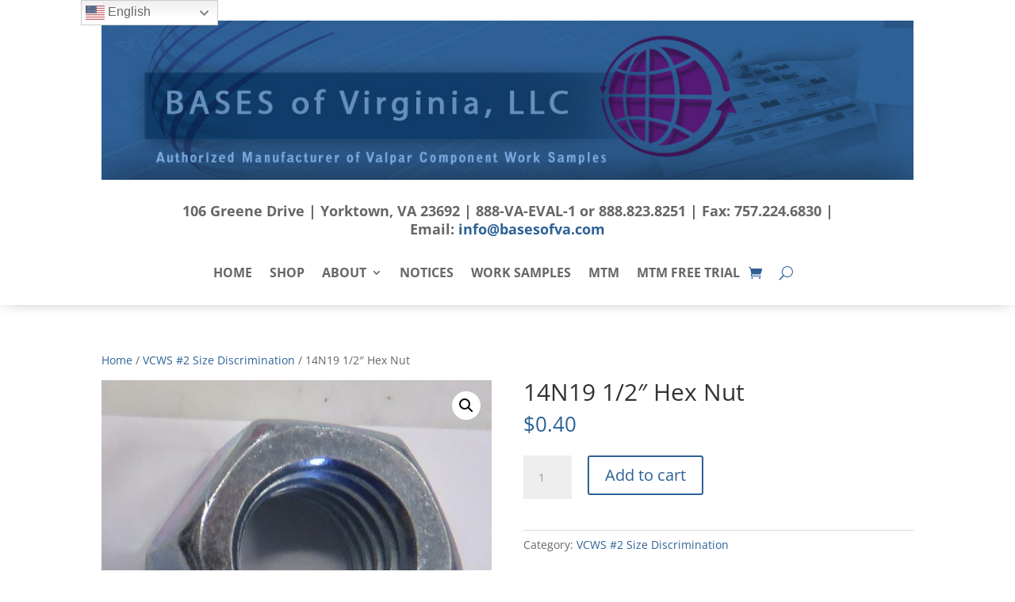

--- FILE ---
content_type: text/plain
request_url: https://www.google-analytics.com/j/collect?v=1&_v=j102&a=1432166167&t=pageview&_s=1&dl=https%3A%2F%2Fwww.basesofva.com%2Fproduct%2F14n19-12-hex-nut%2F&ul=en-us%40posix&dt=14N19%201%2F2%22%20Hex%20Nut%20-%20Bases%20of%20Virginia&sr=1280x720&vp=1280x720&_u=YEBAAUABAAAAACAAI~&jid=558164981&gjid=2016183831&cid=1480963983.1769097590&tid=UA-10892610-28&_gid=109324610.1769097590&_r=1&_slc=1&z=1693744122
body_size: -451
content:
2,cG-EJ5SK7JMVL